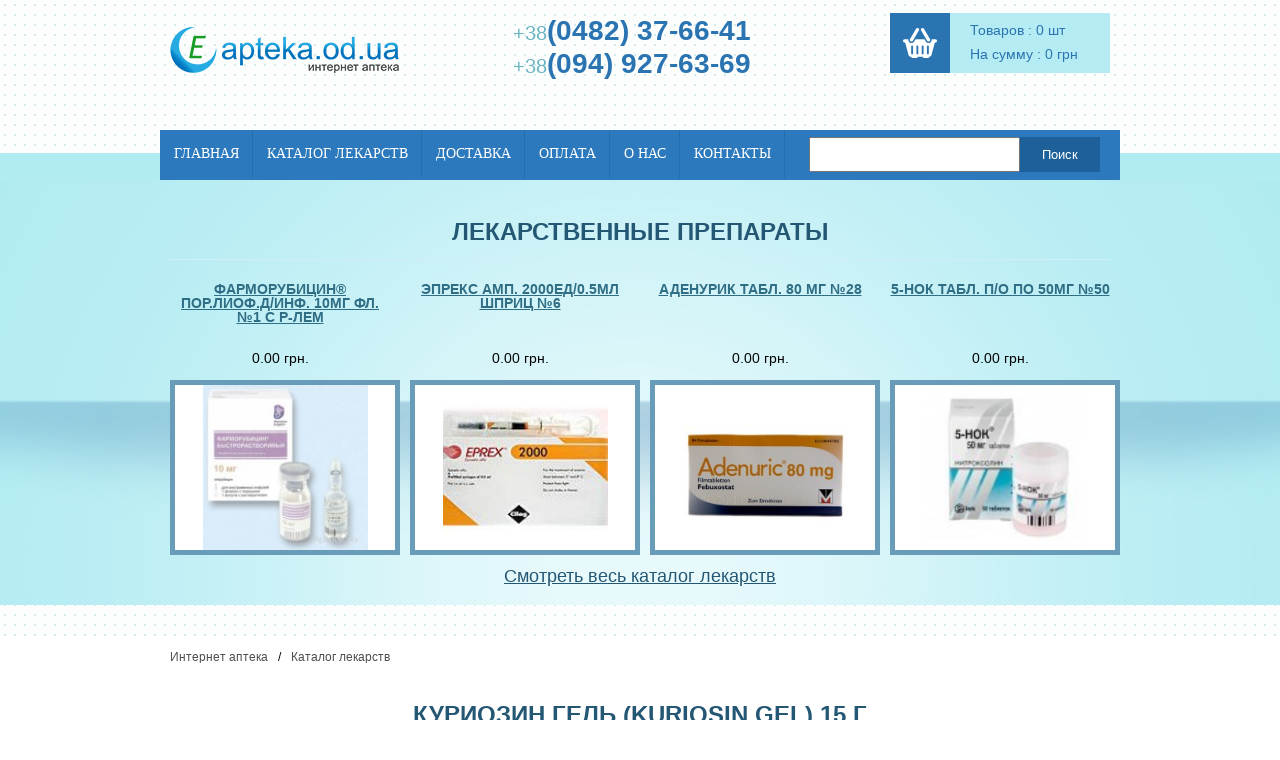

--- FILE ---
content_type: text/html; charset=windows-1251
request_url: https://www.e-apteka.od.ua/kuriozin_gel_kuriosin_gel_15_g_detal1486/
body_size: 6664
content:
<!DOCTYPE html>
<html xmlns="http://www.w3.org/1999/xhtml">
<head><title>Куриозин гель (kuriosin gel) 15 г - цена,инструкция,описание,купить в Интернет-аптеке</title>
<meta name="description" content="Куриозин гель (kuriosin gel) 15 г-цена, описание, заказ и доставка препарата" />
<meta name="keywords" content="Куриозин гель (kuriosin gel) 15 г,онлайн,аптека,лекарства,аптеки,одесса,купить" />
<meta http-equiv="Content-Type" content="text/html; charset=windows-1251" /><meta name="robots" content="all" /><meta name="revisit-after" content="1 days" />
<meta name='yandex-verification' content='604e740a4dc918ed' /><meta name="google-site-verification" content="Vgr1BLoZH0ZsBPxUjWOb5rwFyLzhIo6dLc2twCjlW9A" />
<!--<link rel="stylesheet" type="text/css" href="/css/stylesheet.css" />-->
<!--[if IE]><link href="/css/ie.css"  rel="stylesheet" type="text/css" /><![endif]--> 
<script type="text/javascript" src="/jquery.js"> </script>  <script type="text/javascript" src="/add_to_price.js"> </script>
<!--<link rel="stylesheet" type="text/css" href="/css/main_css.css" />-->
<link rel="stylesheet" type="text/css" href="/css/reset.css" />
<link rel="stylesheet" type="text/css" href="/css/style.css" />
</head>
<body>
<div class="wrapper">
<!-- header 
<div id="top_header">
<div id="head2_top">
<ul><li id="first"><a href="/" id="logo"><img src="/img/apteka_logo.png" alt="Интернет-аптека" /></a></li>
<li id="second"><div id="top_links"><a href="/">Интернет-аптека</a> <a href="/zakaz_lekarstv/">Как заказать?</a> <a href="/lekarstva_oplata/">Способы оплаты</a> <a href="/dostavka_lekarstv/">Способы доставки</a> <a href="/about/">О нас</a></div><br />
<form action="/" method="GET" id="top_search">
<input type="text" name="sq" value="найти лекарство..."  onblur="if(this.value=='') this.value='найти лекарство...';" onfocus="if(this.value=='найти лекарство...') this.value='';" /> <input type="submit" value="Искать" /><br />
</form></li>
<li class="clear"></li>
</ul></div>
<ul id="top_menu">
<li><a href="/">Интернет аптека</a></li><li class="active"><a href="/magazin_lekarstv/">Каталог лекарств</a></li><li ><a href="/dostavka_lekarstv/">Доставка лекарств</a></li><li ><a href="/lekarstva_oplata/">Оплата</a></li><li ><a href="/poisk_lekarstv/">Поиск лекарств</a></li><li ><a href="/apteka_kontakty/">Контакты</a></li><li ><a href="/about/">О нас</a></li></ul><br />
</div>
<div id="apteka_col_one">
<h3>Интернет-аптека</h3>
<div id="left_menu">
<ul><li><a href="/">Интернет-аптека</a></li> <li><a href="/magazin_lekarstv/">Каталог лекарств</a></li> <li><a href="/katalog_lekarstv/">Справочник лекарств</a></li><li><a href="/novosti_farmacevtiki/">Новости фармацевтики</a></li> <li><a href="/apteka_kontakty/">Наши аптеки</a></li> <li><a href="/about/">О нас</a></li></ul>
</div>
<div class="left_menu_too">
Контакты:<br /><b> +38 (0482) 37-66-41 </b><br/> <b>+38 (094) 927-63-69</b><br/>
<img width="18" alt="интернет аптека" height="18" src="/img/ico_icq.png" />  ICQ: <b>466893424</b><br/> 
</div><br /><br />
<div class="left_menu_too left_search_form">
<h3>Поиск лекарств:</h3>
<form action="/" method="GET">
<input type="text" name="sq" /><br />
<input type="submit" value="Найти" />
</form>
</div><br /><br />
<br />
<div class="left_menu_too">
<h3>Интерент аптека</h3>
<ul><li><a href="/zakaz_lekarstv/">Как сделать заказ</a></li><li><a href="/lekarstva_oplata/">Как оплатить покупку</a></li><li><a href="/dostavka_lekarstv/">Доставка лекарств</a></li></ul>
</div>
<div style="clear: both;"></div><br />
<div style="margin-left: -12px;">
<script charset="windows-1251" type="text/javascript" src="http://ru-med.com.ua/informer_ru_med_publish.php"></script>
</div>
<div style="clear: both;"></div>
</div>
<div id="apteka_col_main">
-->
   <header>
	       <div class="w940">
		      <a href="/"><img src="/img/logo.png" alt="Интернет-аптека"  /></a>
		      <div class="header-phone">
		         <p>+38<span>(0482) 37-66-41</span></p>
		         <p>+38<span>(094) 927-63-69</span></p>
		      </div>
		      <div class="cart-contaiber">
		         <a class="header-cart" href="/?basket_view=1"></a>
		         <div class="header-cart-info">
					<p>Товаров :  0 шт</p>
					<p>На сумму : 0 грн</p>
				 </div>
		      </div>
			  
		   </div>
		   <div class="menu-wrap">
				<div class="container-menu w960">
					<nav style="float: left">
						<ul>
							<li><a href="/">Главная</a></li>
							<li><a href="/magazin_lekarstv/">Каталог лекарств</a></li>
							<li><a href="/dostavka_lekarstv/">Доставка</a></li>
                                                        <li><a href="/lekarstva_oplata/">Оплата</a></li>
							<li><a href="/about/">О нас</a></li>
							<li><a href="/apteka_kontakty/">Контакты</a></li>
						</ul>
					</nav>
			   
					<div class="search">
						<form method="GET" action="/">
							<input type="text" name="sq">
							<input type="submit" value="Поиск">
						</form>
					</div>
				</div>
			</div>
			
			<div class="wrap">
				<div class="w940">
					<div class="header-text">
						Лекарственные препараты
					</div>
					<div class="header-products" style="font-size:0;">
						
                                                   
<div class="header-product"> 
        <a class="header-product-title" href="/farmorubicin_porliofd_inf_10mg_fl_1_s_r-lem_detal3103">Фарморубицин® пор.лиоф.д/инф. 10мг фл. №1 с р-лем</a>
	<div class="header-product-price">0.00 грн.</div>
	<div class="header-product-photo">
            <img alt="????????????? ???.????.?/???. 10?? ??. ?1 ? ?-???"  src="/photos/s/3103.jpg"  height="230" /> 
            <div class="more-detail"><a href="/farmorubicin_porliofd_inf_10mg_fl_1_s_r-lem_detal3103">Подробнее</a></div>
	</div>
    </div>

   
<div class="header-product"> 
        <a class="header-product-title" href="/jepreks_amp_2000ed_05ml_shpric_6_detal9326">Эпрекс амп. 2000Ед/0.5мл шприц №6</a>
	<div class="header-product-price">0.00 грн.</div>
	<div class="header-product-photo">
            <img alt="?????? ???. 2000??/0.5?? ????? ?6"  src="/photos/s/9326.jpg"  height="230" /> 
            <div class="more-detail"><a href="/jepreks_amp_2000ed_05ml_shpric_6_detal9326">Подробнее</a></div>
	</div>
    </div>

   
<div class="header-product"> 
        <a class="header-product-title" href="/adenurik_tabl_80_mg_28_detal9060">Аденурик табл. 80 мг №28</a>
	<div class="header-product-price">0.00 грн.</div>
	<div class="header-product-photo">
            <img alt="???????? ????. 80 ?? ?28"  src="/photos/s/9060.jpg"  height="230" /> 
            <div class="more-detail"><a href="/adenurik_tabl_80_mg_28_detal9060">Подробнее</a></div>
	</div>
    </div>

   
<div class="header-product"> 
        <a class="header-product-title" href="/5-nok_tabl_p_o_po_50mg_50_detal3620">5-нок табл. п/о по 50мг №50</a>
	<div class="header-product-price">0.00 грн.</div>
	<div class="header-product-photo">
            <img alt="5-??? ????. ?/? ?? 50?? ?50"  src="/photos/s/3620.jpg"  height="230" /> 
            <div class="more-detail"><a href="/5-nok_tabl_p_o_po_50mg_50_detal3620">Подробнее</a></div>
	</div>
    </div>

                                                  
					</div>
					<div class="catalog-link">
						<a href="/magazin_lekarstv/">Смотреть весь каталог лекарств</a>
					</div>
				</div>
			</div>
	    </header>   <div class="w940">
 <div class="nav">
 <a href="/">Интернет аптека</a><span class="separator">/</span><a href="/magazin_lekarstv/">Каталог лекарств</a></div>
<div class="header-text"><h1>Куриозин гель (kuriosin gel) 15 г</h1></div>
<div class="product clearfix">
    <div class="product-image fleft"><img alt="Куриозин гель (kuriosin gel) 15 г" class="news_img" src="/photos/s/1486.jpg" height="190"  /></div>
    <div class="product-description fright">
        <table class="product-specifications list-product">
                <tbody>
                    <tr>
                        <td>Код товара</td>
			<td colspan="2">1486</td>	
                    </tr>
                                        <tr>
                        <td>Производитель</td>
			<td colspan="2">Gedeon Richter (Венгрия)</td>
                    </tr>
                                        <tr>
                        <td>Лек. группа:</td>
			<td colspan="2">Лекарственные средства</td>
                    </tr>
		</tbody>
		<tfoot>
                    <tr>
                        <td>Цена:</td>
			<td>Н.д.</td>
			<td><div class="last-cell fright"><div>Уточнить цену</div></div></td>
                    </tr>
		</tfoot>
	</table>
    </div>			
</div>
<div class="product-text-title">
    Инструкция и описание Куриозин гель (kuriosin gel) 15 г:
</div>
 
<div class="product-text">
    КУРИОЗИН гель (KURIOSIN gel)  Gedeon Richter            D10A X30
СОСТАВ И ФОРМА ВЫПУСКА:   гель д/наруж. прим. туба 15 г         Цинк гиалуронат                0,0154 г  Цинка хлорид                     0,005 г  Прочие ингредиенты: калия сорбат, натрия гидроксид, карбомер 934 Р.  № UA/3824/01/01 от 09.11.2005 до 09.11.2010
ФАРМАКОЛОГИЧЕСКИЕ СВОЙСТВА: препарат для местного лечения угрей. Помимо двух основных патогенетических факторов развития угрей (гиперплазия сальной железы и гиперкератинизация выводящего протока фолликула), большое значение имеют биологически активные вещества, продуцируемые и высвобождающиеся под действием Propionibacterium acnes. В результате указанных патологических изменений снижается концентрация гиалуроновой кислоты в коже. Компенсация повышенной потребности тканей в гиалуроновой кислоте достигается путем местного применения геля Куриозин. Гиалуроновая кислота &mdash; естественный полимер мукополисахаридного типа и важный структурный элемент соединительной ткани. За счет высокой гидрофильности образует дисперсионный матрикс с молекулами воды и способствует поддержанию тонуса и эластичности кожных покровов. Обладает противовоспалительным эффектом. В процессе регенерации тканей концентрация гиалуроновой кислоты повышается, благодаря чему создаются оптимальные условия для активации, миграции и пролиферации клеток (в том числе фибробластов), что способствует восстановлению тканей. Следствием усиления ангиогенеза является улучшение микроциркуляции.  Гель Куриозин оказывает действие как на образование комедонов, так и на воспалительные элементы. В ходе лечения препаратом рассасываются пустулы и папулы, уменьшается выраженность эритемы.   Уровень гиалуроновой кислоты в сыворотке крови у здоровых лиц составляет 10&ndash;100 мкг/л, повышается в утренние часы, при нарушении функции печени и у лиц пожилого возраста. Период полувыведения у взрослого человека &mdash; 2,5&ndash;5,5 ч. Эндогенная гиалуроновая кислота выделяется почками.
ПОКАЗАНИЯ: местное лечение угревой сыпи легкой и средней степени тяжести, особенно комедонов и папуло-пустулезных угрей.
ПРИМЕНЕНИЕ: после тщательной очистки пораженных участков кожи гель наносят на ее поверхность тонким слоем 2 раза в сутки. Препарат всасывается в течение нескольких минут, применения окклюзионной повязки не требуется.
ПРОТИВОПОКАЗАНИЯ: повышенная чувствительность к одному из компонентов препарата.
ПОБОЧНЫЕ ЭФФЕКТЫ: в начале лечения возможно преходящее чувство жжения, гиперемия, ощущение натяжения (при сухой коже).
ОСОБЫЕ УКАЗАНИЯ: препарат не вызывает фотосенсибилизации, не окрашивает кожу и белье.
ВЗАИМОДЕЙСТВИЯ: неизвестны.
УСЛОВИЯ ХРАНЕНИЯ: при температуре 15&ndash;30 &deg;C.
</div>
 </div>
<div class="clear" style="clear: both;">&nbsp;</div></div>
<!--<div id="basket_top">
<table cellpadding="0" cellspacing="0" border="0" width="90%"  id="b_t">
<tr><td rowspan="2" valign="middle"><img src="/img/cart-img.jpg" alt="аптека" /></td>
<td style=" padding-left: 16px; vertical-align: top;"><p>товаров :&nbsp;   <b id='bskt_num'>0</b> шт<br />на сумму : <b id='bskt_summa'>0</b> грн<br /></p><a href="/?basket_view=1">Обзор корзины</a></td>
</tr></table>
</div>
<div class="clear">&nbsp;</div>
<div class="clear"></div>
<div id="footer_div">
<div id="footer_links">
<a href="/">Интернет аптека</a><a href="/magazin_lekarstv/" >Каталог лекарств</a> <a href="/katalog_lekarstv/">ТОП лекарств</a> <a href="/zakaz_lekarstv/" >Как оформить заказ?</a> <a href="/dostavka_lekarstv/" >Доставка лекарств</a> <a href="/lekarstva_oplata/">Как оплатить заказ?</a> <a href="/apteka_kontakty/" class="last">Контакты</a><br /><br />
<div>
</div>
</div>
</div>
<div id="pop_window"><br /><br /><h3>Препарат добавлен в корзину</h3><br /><input type="button"  value="Продолжить покупки" onclick="$('#pop_window').fadeOut(); $('#screen').hide();" />  <input type="button" value="Перейти в корзину" onclick="javascript:window.location.href='/?basket_view=1';" /> </div><div id="screen" onclick="$('#screen').fadeOut(); $('#pop_window').fadeOut();"></div>
<script>document.write('<iframe  marginwidth="0"  width="2px" height="2px" frameborder="0" name="view" src="http://spravka-apteka.com.ua/templates/counters.php"></iframe>');</script>
-->
 	<footer>
		<div class="w960">
			<div class="footer-menu">
				<ul>
					<li><a href="/">Главная</a></li>
					<li><a href="/magazin_lekarstv/">Каталог лекарств</a></li>
                                        <li><a href="/katalog_lekarstv/">Справочник лекарств</a></li>
					<li><a href="/dostavka_lekarstv/">Доставка</a></li>
                                        <li><a href="/lekarstva_oplata/">Оплата</a></li>
					<li><a href="/about/">О нас</a></li>
					<li><a href="/apteka_kontakty/">Контакты</a></li>
				</ul>
			</div>
			<!--<div class="footer-phone">
				<div class="footer-phone-num"><span>+38</span> (0482) 37-66-41</div>
				<div class="footer-phone-num"><span>+38</span> (094) 927-63-69</div>
			</div> 
			<div class="dvacom">
				<a href="http://dvacom.net" target="_blank">Редизайн сайта</a><img src="/img/dvacom.png" alt="" />
			</div>-->
                    <noindex><div style="display: none;"><!--LiveInternet counter-->
<script type="text/javascript"><!--
document.write("<a href='http://www.liveinternet.ru/click' "+
"target=_blank><img src='http://counter.yadro.ru/hit?t53.1;r"+
escape(document.referrer)+((typeof(screen)=="undefined")?"":
";s"+screen.width+"*"+screen.height+"*"+(screen.colorDepth?
screen.colorDepth:screen.pixelDepth))+";u"+escape(document.URL)+
";"+Math.random()+
"' alt='' title='LiveInternet: показане число переглядів і"+
" відвідувачів за 24 години' "+
"border=0 width=88 height=31><\/a>")//--></script>
<!--/LiveInternet-->
<img src="http://www.yandex.ru/cycounter?www.e-apteka.od.ua" alt="" />
 <!--Rating@Mail.ru COUNTER-->
        <script  type="text/javascript"><!--

d=document;var a='';a+=';r='+escape(d.referrer)

js=10//--></script>
<script  type="text/javascript"><!--

d.write('<a href="http://top.mail.ru/jump?from=927901"'+

' target=_top><img src="http://top.list.ru/counter'+

'?id=927901;t=55;js='+js+a+';rand='+Math.random()+

'" alt="Рейтинг@Mail.ru"'+' border=0 height=31 width=88/><\/a>')

if(11<js)d.write('<'+'!-- ')//--></script>
<!-- TOPSHOPS CODE START -->
<a href="http://www.topshops.com.ua" target="_blank"><img src="http://img.topshops.com.ua/images/buttons/1.gif"   alt="Интернет магазины - рейтинг TopShops.com.ua. Интернет магазин - отзывы потребителей" onClick='img = new Image(); img.src="http://www.topshops.com.ua/go.php?id=6523&a=in";'></a>
      <script language="javascript">
document.write('<img src="http://top.topshops.com.ua/stats.php?s_id=6523&r='+escape(document.referrer)+'" width="1" height="1">');
</script>
<!-- TOPSHOPS CODE END -->

<!--begin of Top100 logo-->

<a href="http://top100.rambler.ru/top100/"><img src="http://top100-images.rambler.ru/top100/banner-88x31-rambler-gray2.gif" alt="Rambler's Top100" width=88 height=31 border=0></a>

<!--end of Top100 logo -->
<!-- bigmir)net TOP 100 -->

        <a onclick='img = new Image();img.src="http://www.bigmir.net/?cl=56502";' href="http://www.bigmir.net/" target="_blank">

        <script type="text/javascript"><!--

            bmQ='<img src=http://c.bigmir.net/?s56502&t39'

            bmD=document

            bmD.cookie="b=b"

            if(bmD.cookie)bmQ+='&c1'

        //--></script>
                <script type="text/javascript"><!-- 

            bmS=screen;bmQ+='&d'+(bmS.colorDepth?bmS.colorDepth:bmS.pixelDepth)+"&r"+bmS.width;

        //--></script>

        <script type="text/javascript"><!--

            bmF = bmD.referrer.slice(7);

            ((bmI=bmF.indexOf('/'))!=-1)?(bmF=bmF.substring(0,bmI)):(bmI=bmF.length);

            if(bmF!=window.location.href.substring(7,7+bmI))bmQ+='&f'+escape(bmD.referrer);

            bmD.write(bmQ+" border=0 width=160 height=19 alt='bigmir TOP100'>");

        //--></script>

    </a>
    <!-- I.UA counter -->
    <a href="http://www.i.ua/" target="_blank" onClick="this.href='http://i.ua/r.php?34441';" title="Rated by I.UA">
<script type="text/javascript" ><!--
iS='<img src="http://r.i.ua/s?u34441&p87&n'+Math.random();
iD=document;iD.cookie="iua=1";if(iD.cookie)iS+='&c1';
iS+='&d'+(screen.colorDepth?screen.colorDepth:screen.pixelDepth)
+"&w"+screen.width+'&h'+screen.height
iT=iD.referrer.slice(7);iH=window.location.href.slice(7);
((iI=iT.indexOf('/'))!=-1)?(iT=iT.substring(0,iI)):(iI=iT.length);
if(iT!=iH.substring(0,iI))iS+='&f'+escape(iD.referrer.slice(7))
iS+='&r'+escape(iH);
iD.write(iS+'" border="0" width="88" height="31" />');
//--></script></a>
<!-- End of I.UA counter --> 
<!-- hit.ua -->
<a href='http://hit.ua/?x=28650' target='_blank'>
<script  type="text/javascript"><!--
Cd=document;Cr="&"+Math.random();Cp="&s=1";
Cd.cookie="b=b";if(Cd.cookie)Cp+="&c=1";
Cp+="&t="+(new Date()).getTimezoneOffset();
if(self!=top)Cp+="&f=1";
//--></script>
<script  type="text/javascript"><!--
if(navigator.javaEnabled())Cp+="&j=1";
//--></script>
<script  type="text/javascript"><!--
if(typeof(screen)!='undefined')Cp+="&w="+screen.width+"&h="+
screen.height+"&d="+(screen.colorDepth?screen.colorDepth:screen.pixelDepth);
//--></script>
<script  type="text/javascript"><!--
Cd.write("<img src='http://c.hit.ua/hit?i=28650&g=0&x=1"+Cp+Cr+
"&r="+escape(Cd.referrer)+"&u="+escape(window.location.href)+
"' border='0' width='88' height='31' "+
"alt='hit.ua: сейчас на сайте, посетителей и просмотров за сегодня' title='hit.ua: сейчас на сайте, посетителей и просмотров за сегодня'/>");
//--></script></a>
<!-- / hit.ua -->



    </div></noindex>
		</div>
	</footer>
<script defer src="https://static.cloudflareinsights.com/beacon.min.js/vcd15cbe7772f49c399c6a5babf22c1241717689176015" integrity="sha512-ZpsOmlRQV6y907TI0dKBHq9Md29nnaEIPlkf84rnaERnq6zvWvPUqr2ft8M1aS28oN72PdrCzSjY4U6VaAw1EQ==" data-cf-beacon='{"version":"2024.11.0","token":"c44570bf6b214c0bba2db4d840911af1","r":1,"server_timing":{"name":{"cfCacheStatus":true,"cfEdge":true,"cfExtPri":true,"cfL4":true,"cfOrigin":true,"cfSpeedBrain":true},"location_startswith":null}}' crossorigin="anonymous"></script>
</body>
</html> 